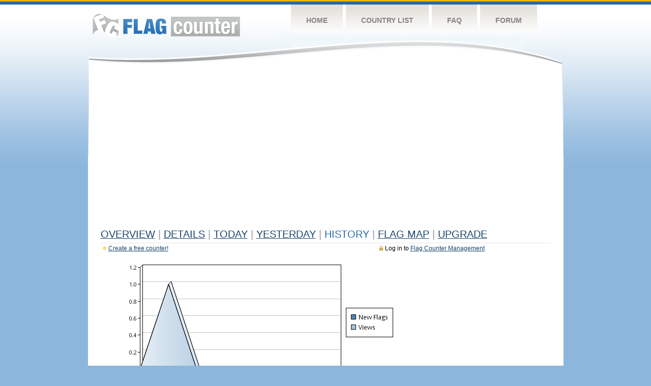

--- FILE ---
content_type: text/html
request_url: https://s01.flagcounter.com/more7/MJC1/51
body_size: 27512
content:
<!DOCTYPE html PUBLIC "-//W3C//DTD XHTML 1.0 Transitional//EN" "http://www.w3.org/TR/xhtml1/DTD/xhtml1-transitional.dtd">
<html xmlns="http://www.w3.org/1999/xhtml">
<head>
	<meta http-equiv="Content-type" content="text/html; charset=utf-8" />
	<title>Flag Counter &raquo; History</title>
	<link rel="stylesheet" href="/css/style.css" type="text/css" media="all" />
<script async src="https://fundingchoicesmessages.google.com/i/pub-9639136181134974?ers=1" nonce="BF9OHiLeMibvlNkiWlrhaw"></script><script nonce="BF9OHiLeMibvlNkiWlrhaw">(function() {function signalGooglefcPresent() {if (!window.frames['googlefcPresent']) {if (document.body) {const iframe = document.createElement('iframe'); iframe.style = 'width: 0; height: 0; border: none; z-index: -1000; left: -1000px; top: -1000px;'; iframe.style.display = 'none'; iframe.name = 'googlefcPresent'; document.body.appendChild(iframe);} else {setTimeout(signalGooglefcPresent, 0);}}}signalGooglefcPresent();})();</script>
</head>
<body>
	<!-- Shell -->
	<div class="shell">
		<!-- Header -->
		<div id="header">
			<!-- Logo -->
			<h1 id="logo"><a href="/index.html">Flag Counter</a></h1>
			<!-- END Logo -->
			<!-- Navigation -->
			<div class="navigation">
				<ul>
				    <li><a href="/index.html">Home</a></li>
				    <li><a href="/countries.html">Country List</a></li>
				    <li><a href="/faq.html">FAQ</a></li>
				    <li><a href="https://flagcounter.boardhost.com/">Forum</a></li>
				</ul>
			</div>
			<!-- END Navigation -->
		</div>
		<!-- END Header -->
		<div class="cl">&nbsp;</div>
		<!-- Content -->
		<div id="content">
			<!-- News -->
			<div class="news">
				<!-- Post -->
				<div class="post">

<script async src="https://pagead2.googlesyndication.com/pagead/js/adsbygoogle.js"></script>
<!-- fc responsive horizontal -->
<ins class="adsbygoogle"
     style="display:block"
     data-ad-client="ca-pub-9639136181134974"
     data-ad-slot="3564478671"
     data-ad-format="auto"
     data-full-width-responsive="true"></ins>
<script>
     (adsbygoogle = window.adsbygoogle || []).push({});
</script><br><img src=https://cdn.boardhost.com/invisible.gif height=4><br>



					<h1><a href=/more/MJC1/><u>Overview</u></a> <font color=#999999>|</font> <a href=/countries/MJC1/><u>Details</u></a> <font color=#999999>|</font> <a href=/today/MJC1/><u>today</u></a> <font color=#999999>|</font> <a href=/flags1/MJC1/1><u>Yesterday</u></a> <font color=#999999>|</font> History <font color=#999999>|</font>  <a href=/gmap/MJC1/><u>Flag Map</u></a>  <font color=#999999>|</font>  

<a href=/pro/MJC1/><u>Upgrade</u></a></h1><div style="margin-top:-18px;margin-bottom:8px;"><span style="float:right;margin-right:130px;text-transform:none;color:#000000;font-size:12px;"><img src=https://cdn.boardhost.com/invisible.gif width=10><img src=https://cdn.boardhost.com/lock_small_locked.png align=absbottom style="margin-bottom:-1px;">Log in to <a href=/admin.cgi?MJC1><u>Flag Counter Management</u></a></font></span><img src=https://cdn.boardhost.com/new_small.png align=absbottom style="margin-right:-1px;margin-bottom:-1px;"><a href=http://flagcounter.com/><u>Create a free counter!</u></a> </div><table border=0 width=100%><tr><td valign=top><img src=/chart2.cgi?MJC1&chart=7><div align=center><b></b>Last Week</u><b></a> | <a href=/more30/MJC1/51 style="text-decoration:none;"><u>Last Month</u></a> | <a href=/more90/MJC1/51 style="text-decoration:none;"><u>Last 3 Months</u></a></u></a>&nbsp;&nbsp;&nbsp;&nbsp;&nbsp;&nbsp;&nbsp;&nbsp;&nbsp;&nbsp;&nbsp;&nbsp;&nbsp;&nbsp;&nbsp;&nbsp;&nbsp;&nbsp;&nbsp;&nbsp;&nbsp;&nbsp;&nbsp;&nbsp;&nbsp;&nbsp;&nbsp;&nbsp;&nbsp;&nbsp;&nbsp;&nbsp;&nbsp;&nbsp;&nbsp;&nbsp;&nbsp;&nbsp;&nbsp;&nbsp;&nbsp;&nbsp;&nbsp;&nbsp;&nbsp;&nbsp;&nbsp;&nbsp;&nbsp;&nbsp;&nbsp;&nbsp;&nbsp;&nbsp;&nbsp;&nbsp;&nbsp;&nbsp;&nbsp;&nbsp;&nbsp;</b></div><br><!--<img src=https://cdn.boardhost.com/invisible.gif height=3><br>&nbsp;<a href=/history/MJC1/><u>View Flag History &raquo;</u></a>--><table border=0 width=100% cellspacing=5 style="margin-top:-7px;"></font></td></tr><tr><td colspan=3><br></td></tr><tr><td colspan=2>Page: <a href="/more7/MJC1/50" style="text-decoration:none;" title="Previous">&lt;</a> <a href="/more7/MJC1/1" style="text-decoration:none;"><u>1</u></a> <a href="/more7/MJC1/2" style="text-decoration:none;"><u>2</u></a> <a href="/more7/MJC1/3" style="text-decoration:none;"><u>3</u></a> <a href="/more7/MJC1/4" style="text-decoration:none;"><u>4</u></a> <a href="/more7/MJC1/5" style="text-decoration:none;"><u>5</u></a> <a href="/more7/MJC1/6" style="text-decoration:none;"><u>6</u></a> <a href="/more7/MJC1/7" style="text-decoration:none;"><u>7</u></a> <a href="/more7/MJC1/8" style="text-decoration:none;"><u>8</u></a> <a href="/more7/MJC1/9" style="text-decoration:none;"><u>9</u></a> <a href="/more7/MJC1/10" style="text-decoration:none;"><u>10</u></a> <a href="/more7/MJC1/11" style="text-decoration:none;"><u>11</u></a> <a href="/more7/MJC1/12" style="text-decoration:none;"><u>12</u></a> <a href="/more7/MJC1/13" style="text-decoration:none;"><u>13</u></a> <a href="/more7/MJC1/14" style="text-decoration:none;"><u>14</u></a> <a href="/more7/MJC1/15" style="text-decoration:none;"><u>15</u></a> <a href="/more7/MJC1/16" style="text-decoration:none;"><u>16</u></a> <a href="/more7/MJC1/17" style="text-decoration:none;"><u>17</u></a> <a href="/more7/MJC1/18" style="text-decoration:none;"><u>18</u></a> <a href="/more7/MJC1/19" style="text-decoration:none;"><u>19</u></a> <a href="/more7/MJC1/20" style="text-decoration:none;"><u>20</u></a> <a href="/more7/MJC1/21" style="text-decoration:none;"><u>21</u></a> <a href="/more7/MJC1/22" style="text-decoration:none;"><u>22</u></a> <a href="/more7/MJC1/23" style="text-decoration:none;"><u>23</u></a> <a href="/more7/MJC1/24" style="text-decoration:none;"><u>24</u></a> <a href="/more7/MJC1/25" style="text-decoration:none;"><u>25</u></a> <a href="/more7/MJC1/26" style="text-decoration:none;"><u>26</u></a> <a href="/more7/MJC1/27" style="text-decoration:none;"><u>27</u></a> <a href="/more7/MJC1/28" style="text-decoration:none;"><u>28</u></a> <a href="/more7/MJC1/29" style="text-decoration:none;"><u>29</u></a> <a href="/more7/MJC1/30" style="text-decoration:none;"><u>30</u></a> <a href="/more7/MJC1/31" style="text-decoration:none;"><u>31</u></a> <a href="/more7/MJC1/32" style="text-decoration:none;"><u>32</u></a> <a href="/more7/MJC1/33" style="text-decoration:none;"><u>33</u></a> <a href="/more7/MJC1/34" style="text-decoration:none;"><u>34</u></a> <a href="/more7/MJC1/35" style="text-decoration:none;"><u>35</u></a> <a href="/more7/MJC1/36" style="text-decoration:none;"><u>36</u></a> <a href="/more7/MJC1/37" style="text-decoration:none;"><u>37</u></a> <a href="/more7/MJC1/38" style="text-decoration:none;"><u>38</u></a> <a href="/more7/MJC1/39" style="text-decoration:none;"><u>39</u></a> <a href="/more7/MJC1/40" style="text-decoration:none;"><u>40</u></a> <a href="/more7/MJC1/41" style="text-decoration:none;"><u>41</u></a> <a href="/more7/MJC1/42" style="text-decoration:none;"><u>42</u></a> <a href="/more7/MJC1/43" style="text-decoration:none;"><u>43</u></a> <a href="/more7/MJC1/44" style="text-decoration:none;"><u>44</u></a> <a href="/more7/MJC1/45" style="text-decoration:none;"><u>45</u></a> <a href="/more7/MJC1/46" style="text-decoration:none;"><u>46</u></a> <a href="/more7/MJC1/47" style="text-decoration:none;"><u>47</u></a> <a href="/more7/MJC1/48" style="text-decoration:none;"><u>48</u></a> <a href="/more7/MJC1/49" style="text-decoration:none;"><u>49</u></a> <a href="/more7/MJC1/50" style="text-decoration:none;"><u>50</u></a>  51 <a href="/more7/MJC1/52" style="text-decoration:none;"><u>52</u></a> <a href="/more7/MJC1/53" style="text-decoration:none;"><u>53</u></a> <a href="/more7/MJC1/54" style="text-decoration:none;"><u>54</u></a> <a href="/more7/MJC1/55" style="text-decoration:none;"><u>55</u></a> <a href="/more7/MJC1/56" style="text-decoration:none;"><u>56</u></a> <a href="/more7/MJC1/57" style="text-decoration:none;"><u>57</u></a> <a href="/more7/MJC1/58" style="text-decoration:none;"><u>58</u></a> <a href="/more7/MJC1/59" style="text-decoration:none;"><u>59</u></a> <a href="/more7/MJC1/60" style="text-decoration:none;"><u>60</u></a> <a href="/more7/MJC1/61" style="text-decoration:none;"><u>61</u></a> <a href="/more7/MJC1/62" style="text-decoration:none;"><u>62</u></a> <a href="/more7/MJC1/63" style="text-decoration:none;"><u>63</u></a> <a href="/more7/MJC1/64" style="text-decoration:none;"><u>64</u></a> <a href="/more7/MJC1/65" style="text-decoration:none;"><u>65</u></a> <a href="/more7/MJC1/66" style="text-decoration:none;"><u>66</u></a> <a href="/more7/MJC1/67" style="text-decoration:none;"><u>67</u></a> <a href="/more7/MJC1/68" style="text-decoration:none;"><u>68</u></a> <a href="/more7/MJC1/69" style="text-decoration:none;"><u>69</u></a> <a href="/more7/MJC1/70" style="text-decoration:none;"><u>70</u></a> <a href="/more7/MJC1/71" style="text-decoration:none;"><u>71</u></a> <a href="/more7/MJC1/72" style="text-decoration:none;"><u>72</u></a> <a href="/more7/MJC1/73" style="text-decoration:none;"><u>73</u></a> <a href="/more7/MJC1/74" style="text-decoration:none;"><u>74</u></a> <a href="/more7/MJC1/75" style="text-decoration:none;"><u>75</u></a> <a href="/more7/MJC1/76" style="text-decoration:none;"><u>76</u></a> <a href="/more7/MJC1/77" style="text-decoration:none;"><u>77</u></a> <a href="/more7/MJC1/78" style="text-decoration:none;"><u>78</u></a> <a href="/more7/MJC1/79" style="text-decoration:none;"><u>79</u></a> <a href="/more7/MJC1/80" style="text-decoration:none;"><u>80</u></a> <a href="/more7/MJC1/81" style="text-decoration:none;"><u>81</u></a> <a href="/more7/MJC1/82" style="text-decoration:none;"><u>82</u></a> <a href="/more7/MJC1/83" style="text-decoration:none;"><u>83</u></a> <a href="/more7/MJC1/84" style="text-decoration:none;"><u>84</u></a> <a href="/more7/MJC1/85" style="text-decoration:none;"><u>85</u></a> <a href="/more7/MJC1/86" style="text-decoration:none;"><u>86</u></a> <a href="/more7/MJC1/87" style="text-decoration:none;"><u>87</u></a> <a href="/more7/MJC1/88" style="text-decoration:none;"><u>88</u></a> <a href="/more7/MJC1/89" style="text-decoration:none;"><u>89</u></a> <a href="/more7/MJC1/90" style="text-decoration:none;"><u>90</u></a> <a href="/more7/MJC1/91" style="text-decoration:none;"><u>91</u></a> <a href="/more7/MJC1/92" style="text-decoration:none;"><u>92</u></a> <a href="/more7/MJC1/93" style="text-decoration:none;"><u>93</u></a> <a href="/more7/MJC1/94" style="text-decoration:none;"><u>94</u></a> <a href="/more7/MJC1/95" style="text-decoration:none;"><u>95</u></a> <a href="/more7/MJC1/96" style="text-decoration:none;"><u>96</u></a> <a href="/more7/MJC1/97" style="text-decoration:none;"><u>97</u></a> <a href="/more7/MJC1/98" style="text-decoration:none;"><u>98</u></a> <a href="/more7/MJC1/99" style="text-decoration:none;"><u>99</u></a> <a href="/more7/MJC1/100" style="text-decoration:none;"><u>100</u></a> <a href="/more7/MJC1/101" style="text-decoration:none;"><u>101</u></a> <a href="/more7/MJC1/102" style="text-decoration:none;"><u>102</u></a> <a href="/more7/MJC1/103" style="text-decoration:none;"><u>103</u></a>  <a href="/more7/MJC1/52" style="text-decoration:none;" title="Next">&gt;</a> </td></tr><tr><td>&nbsp;<b><font face=arial size=2>Date</font></b></td><td><b><font face=arial size=2>Visitors</b> </font></td><td><b><font face=arial size=2><nobr>Flag Counter Views</nobr></font></b></td></tr><tr><td>&nbsp;<font face=arial size=-1>March 24, 2019</font></td><td><font face=arial size=2>24</td><td><font face=arial size=2>31</font></td></tr><tr><td>&nbsp;<font face=arial size=-1>March 23, 2019</font></td><td><font face=arial size=2>18</td><td><font face=arial size=2>50</font></td></tr><tr><td>&nbsp;<font face=arial size=-1>March 22, 2019</font></td><td><font face=arial size=2>21</td><td><font face=arial size=2>58</font></td></tr><tr><td>&nbsp;<font face=arial size=-1>March 21, 2019</font></td><td><font face=arial size=2>20</td><td><font face=arial size=2>31</font></td></tr><tr><td>&nbsp;<font face=arial size=-1>March 20, 2019</font></td><td><font face=arial size=2>27</td><td><font face=arial size=2>50</font></td></tr><tr><td>&nbsp;<font face=arial size=-1>March 19, 2019</font></td><td><font face=arial size=2>24</td><td><font face=arial size=2>30</font></td></tr><tr><td>&nbsp;<font face=arial size=-1>March 18, 2019</font></td><td><font face=arial size=2>17</td><td><font face=arial size=2>17</font></td></tr><tr><td>&nbsp;<font face=arial size=-1>March 17, 2019</font></td><td><font face=arial size=2>20</td><td><font face=arial size=2>34</font></td></tr><tr><td>&nbsp;<font face=arial size=-1>March 16, 2019</font></td><td><font face=arial size=2>16</td><td><font face=arial size=2>19</font></td></tr><tr><td>&nbsp;<font face=arial size=-1>March 15, 2019</font></td><td><font face=arial size=2>16</td><td><font face=arial size=2>24</font></td></tr><tr><td>&nbsp;<font face=arial size=-1>March 14, 2019</font></td><td><font face=arial size=2>19</td><td><font face=arial size=2>29</font></td></tr><tr><td>&nbsp;<font face=arial size=-1>March 13, 2019</font></td><td><font face=arial size=2>24</td><td><font face=arial size=2>40</font></td></tr><tr><td>&nbsp;<font face=arial size=-1>March 12, 2019</font></td><td><font face=arial size=2>19</td><td><font face=arial size=2>33</font></td></tr><tr><td>&nbsp;<font face=arial size=-1>March 11, 2019</font></td><td><font face=arial size=2>19</td><td><font face=arial size=2>42</font></td></tr><tr><td>&nbsp;<font face=arial size=-1>March 10, 2019</font></td><td><font face=arial size=2>16</td><td><font face=arial size=2>24</font></td></tr><tr><td>&nbsp;<font face=arial size=-1>March 9, 2019</font></td><td><font face=arial size=2>19</td><td><font face=arial size=2>35</font></td></tr><tr><td>&nbsp;<font face=arial size=-1>March 8, 2019</font></td><td><font face=arial size=2>21</td><td><font face=arial size=2>43</font></td></tr><tr><td>&nbsp;<font face=arial size=-1>March 7, 2019</font></td><td><font face=arial size=2>19</td><td><font face=arial size=2>41</font></td></tr><tr><td>&nbsp;<font face=arial size=-1>March 6, 2019</font></td><td><font face=arial size=2>27</td><td><font face=arial size=2>33</font></td></tr><tr><td>&nbsp;<font face=arial size=-1>March 5, 2019</font></td><td><font face=arial size=2>24</td><td><font face=arial size=2>72</font></td></tr><tr><td>&nbsp;<font face=arial size=-1>March 4, 2019</font></td><td><font face=arial size=2>17</td><td><font face=arial size=2>30</font></td></tr><tr><td>&nbsp;<font face=arial size=-1>March 3, 2019</font></td><td><font face=arial size=2>30</td><td><font face=arial size=2>40</font></td></tr><tr><td>&nbsp;<font face=arial size=-1>March 2, 2019</font></td><td><font face=arial size=2>25</td><td><font face=arial size=2>28</font></td></tr><tr><td>&nbsp;<font face=arial size=-1>March 1, 2019</font></td><td><font face=arial size=2>18</td><td><font face=arial size=2>27</font></td></tr><tr><td>&nbsp;<font face=arial size=-1>February 28, 2019</font></td><td><font face=arial size=2>25</td><td><font face=arial size=2>36</font></td></tr><tr><td>&nbsp;<font face=arial size=-1>February 27, 2019</font></td><td><font face=arial size=2>17</td><td><font face=arial size=2>29</font></td></tr><tr><td>&nbsp;<font face=arial size=-1>February 26, 2019</font></td><td><font face=arial size=2>20</td><td><font face=arial size=2>29</font></td></tr><tr><td>&nbsp;<font face=arial size=-1>February 25, 2019</font></td><td><font face=arial size=2>20</td><td><font face=arial size=2>26</font></td></tr><tr><td>&nbsp;<font face=arial size=-1>February 24, 2019</font></td><td><font face=arial size=2>25</td><td><font face=arial size=2>41</font></td></tr><tr><td>&nbsp;<font face=arial size=-1>February 23, 2019</font></td><td><font face=arial size=2>24</td><td><font face=arial size=2>26</font></td></tr><tr><td>&nbsp;<font face=arial size=-1>February 22, 2019</font></td><td><font face=arial size=2>21</td><td><font face=arial size=2>25</font></td></tr><tr><td>&nbsp;<font face=arial size=-1>February 21, 2019</font></td><td><font face=arial size=2>12</td><td><font face=arial size=2>26</font></td></tr><tr><td>&nbsp;<font face=arial size=-1>February 20, 2019</font></td><td><font face=arial size=2>12</td><td><font face=arial size=2>20</font></td></tr><tr><td>&nbsp;<font face=arial size=-1>February 19, 2019</font></td><td><font face=arial size=2>16</td><td><font face=arial size=2>22</font></td></tr><tr><td>&nbsp;<font face=arial size=-1>February 18, 2019</font></td><td><font face=arial size=2>16</td><td><font face=arial size=2>21</font></td></tr><tr><td>&nbsp;<font face=arial size=-1>February 17, 2019</font></td><td><font face=arial size=2>21</td><td><font face=arial size=2>49</font></td></tr><tr><td>&nbsp;<font face=arial size=-1>February 16, 2019</font></td><td><font face=arial size=2>18</td><td><font face=arial size=2>39</font></td></tr><tr><td>&nbsp;<font face=arial size=-1>February 15, 2019</font></td><td><font face=arial size=2>18</td><td><font face=arial size=2>26</font></td></tr><tr><td>&nbsp;<font face=arial size=-1>February 14, 2019</font></td><td><font face=arial size=2>20</td><td><font face=arial size=2>32</font></td></tr><tr><td>&nbsp;<font face=arial size=-1>February 13, 2019</font></td><td><font face=arial size=2>20</td><td><font face=arial size=2>34</font></td></tr><tr><td>&nbsp;<font face=arial size=-1>February 12, 2019</font></td><td><font face=arial size=2>19</td><td><font face=arial size=2>36</font></td></tr><tr><td>&nbsp;<font face=arial size=-1>February 11, 2019</font></td><td><font face=arial size=2>20</td><td><font face=arial size=2>33</font></td></tr><tr><td>&nbsp;<font face=arial size=-1>February 10, 2019</font></td><td><font face=arial size=2>24</td><td><font face=arial size=2>37</font></td></tr><tr><td>&nbsp;<font face=arial size=-1>February 9, 2019</font></td><td><font face=arial size=2>14</td><td><font face=arial size=2>16</font></td></tr><tr><td>&nbsp;<font face=arial size=-1>February 8, 2019</font></td><td><font face=arial size=2>18</td><td><font face=arial size=2>29</font></td></tr><tr><td>&nbsp;<font face=arial size=-1>February 7, 2019</font></td><td><font face=arial size=2>18</td><td><font face=arial size=2>28</font></td></tr><tr><td>&nbsp;<font face=arial size=-1>February 6, 2019</font></td><td><font face=arial size=2>23</td><td><font face=arial size=2>26</font></td></tr><tr><td>&nbsp;<font face=arial size=-1>February 5, 2019</font></td><td><font face=arial size=2>16</td><td><font face=arial size=2>17</font></td></tr><tr><td>&nbsp;<font face=arial size=-1>February 4, 2019</font></td><td><font face=arial size=2>24</td><td><font face=arial size=2>26</font></td></tr><tr><td>&nbsp;<font face=arial size=-1>February 3, 2019</font></td><td><font face=arial size=2>19</td><td><font face=arial size=2>41</font></td></tr>

















































</table>Page: <a href="/more7/MJC1/50" style="text-decoration:none;" title="Previous">&lt;</a> <a href="/more7/MJC1/1" style="text-decoration:none;"><u>1</u></a> <a href="/more7/MJC1/2" style="text-decoration:none;"><u>2</u></a> <a href="/more7/MJC1/3" style="text-decoration:none;"><u>3</u></a> <a href="/more7/MJC1/4" style="text-decoration:none;"><u>4</u></a> <a href="/more7/MJC1/5" style="text-decoration:none;"><u>5</u></a> <a href="/more7/MJC1/6" style="text-decoration:none;"><u>6</u></a> <a href="/more7/MJC1/7" style="text-decoration:none;"><u>7</u></a> <a href="/more7/MJC1/8" style="text-decoration:none;"><u>8</u></a> <a href="/more7/MJC1/9" style="text-decoration:none;"><u>9</u></a> <a href="/more7/MJC1/10" style="text-decoration:none;"><u>10</u></a> <a href="/more7/MJC1/11" style="text-decoration:none;"><u>11</u></a> <a href="/more7/MJC1/12" style="text-decoration:none;"><u>12</u></a> <a href="/more7/MJC1/13" style="text-decoration:none;"><u>13</u></a> <a href="/more7/MJC1/14" style="text-decoration:none;"><u>14</u></a> <a href="/more7/MJC1/15" style="text-decoration:none;"><u>15</u></a> <a href="/more7/MJC1/16" style="text-decoration:none;"><u>16</u></a> <a href="/more7/MJC1/17" style="text-decoration:none;"><u>17</u></a> <a href="/more7/MJC1/18" style="text-decoration:none;"><u>18</u></a> <a href="/more7/MJC1/19" style="text-decoration:none;"><u>19</u></a> <a href="/more7/MJC1/20" style="text-decoration:none;"><u>20</u></a> <a href="/more7/MJC1/21" style="text-decoration:none;"><u>21</u></a> <a href="/more7/MJC1/22" style="text-decoration:none;"><u>22</u></a> <a href="/more7/MJC1/23" style="text-decoration:none;"><u>23</u></a> <a href="/more7/MJC1/24" style="text-decoration:none;"><u>24</u></a> <a href="/more7/MJC1/25" style="text-decoration:none;"><u>25</u></a> <a href="/more7/MJC1/26" style="text-decoration:none;"><u>26</u></a> <a href="/more7/MJC1/27" style="text-decoration:none;"><u>27</u></a> <a href="/more7/MJC1/28" style="text-decoration:none;"><u>28</u></a> <a href="/more7/MJC1/29" style="text-decoration:none;"><u>29</u></a> <a href="/more7/MJC1/30" style="text-decoration:none;"><u>30</u></a> <a href="/more7/MJC1/31" style="text-decoration:none;"><u>31</u></a> <a href="/more7/MJC1/32" style="text-decoration:none;"><u>32</u></a> <a href="/more7/MJC1/33" style="text-decoration:none;"><u>33</u></a> <a href="/more7/MJC1/34" style="text-decoration:none;"><u>34</u></a> <a href="/more7/MJC1/35" style="text-decoration:none;"><u>35</u></a> <a href="/more7/MJC1/36" style="text-decoration:none;"><u>36</u></a> <a href="/more7/MJC1/37" style="text-decoration:none;"><u>37</u></a> <a href="/more7/MJC1/38" style="text-decoration:none;"><u>38</u></a> <a href="/more7/MJC1/39" style="text-decoration:none;"><u>39</u></a> <a href="/more7/MJC1/40" style="text-decoration:none;"><u>40</u></a> <a href="/more7/MJC1/41" style="text-decoration:none;"><u>41</u></a> <a href="/more7/MJC1/42" style="text-decoration:none;"><u>42</u></a> <a href="/more7/MJC1/43" style="text-decoration:none;"><u>43</u></a> <a href="/more7/MJC1/44" style="text-decoration:none;"><u>44</u></a> <a href="/more7/MJC1/45" style="text-decoration:none;"><u>45</u></a> <a href="/more7/MJC1/46" style="text-decoration:none;"><u>46</u></a> <a href="/more7/MJC1/47" style="text-decoration:none;"><u>47</u></a> <a href="/more7/MJC1/48" style="text-decoration:none;"><u>48</u></a> <a href="/more7/MJC1/49" style="text-decoration:none;"><u>49</u></a> <a href="/more7/MJC1/50" style="text-decoration:none;"><u>50</u></a>  51 <a href="/more7/MJC1/52" style="text-decoration:none;"><u>52</u></a> <a href="/more7/MJC1/53" style="text-decoration:none;"><u>53</u></a> <a href="/more7/MJC1/54" style="text-decoration:none;"><u>54</u></a> <a href="/more7/MJC1/55" style="text-decoration:none;"><u>55</u></a> <a href="/more7/MJC1/56" style="text-decoration:none;"><u>56</u></a> <a href="/more7/MJC1/57" style="text-decoration:none;"><u>57</u></a> <a href="/more7/MJC1/58" style="text-decoration:none;"><u>58</u></a> <a href="/more7/MJC1/59" style="text-decoration:none;"><u>59</u></a> <a href="/more7/MJC1/60" style="text-decoration:none;"><u>60</u></a> <a href="/more7/MJC1/61" style="text-decoration:none;"><u>61</u></a> <a href="/more7/MJC1/62" style="text-decoration:none;"><u>62</u></a> <a href="/more7/MJC1/63" style="text-decoration:none;"><u>63</u></a> <a href="/more7/MJC1/64" style="text-decoration:none;"><u>64</u></a> <a href="/more7/MJC1/65" style="text-decoration:none;"><u>65</u></a> <a href="/more7/MJC1/66" style="text-decoration:none;"><u>66</u></a> <a href="/more7/MJC1/67" style="text-decoration:none;"><u>67</u></a> <a href="/more7/MJC1/68" style="text-decoration:none;"><u>68</u></a> <a href="/more7/MJC1/69" style="text-decoration:none;"><u>69</u></a> <a href="/more7/MJC1/70" style="text-decoration:none;"><u>70</u></a> <a href="/more7/MJC1/71" style="text-decoration:none;"><u>71</u></a> <a href="/more7/MJC1/72" style="text-decoration:none;"><u>72</u></a> <a href="/more7/MJC1/73" style="text-decoration:none;"><u>73</u></a> <a href="/more7/MJC1/74" style="text-decoration:none;"><u>74</u></a> <a href="/more7/MJC1/75" style="text-decoration:none;"><u>75</u></a> <a href="/more7/MJC1/76" style="text-decoration:none;"><u>76</u></a> <a href="/more7/MJC1/77" style="text-decoration:none;"><u>77</u></a> <a href="/more7/MJC1/78" style="text-decoration:none;"><u>78</u></a> <a href="/more7/MJC1/79" style="text-decoration:none;"><u>79</u></a> <a href="/more7/MJC1/80" style="text-decoration:none;"><u>80</u></a> <a href="/more7/MJC1/81" style="text-decoration:none;"><u>81</u></a> <a href="/more7/MJC1/82" style="text-decoration:none;"><u>82</u></a> <a href="/more7/MJC1/83" style="text-decoration:none;"><u>83</u></a> <a href="/more7/MJC1/84" style="text-decoration:none;"><u>84</u></a> <a href="/more7/MJC1/85" style="text-decoration:none;"><u>85</u></a> <a href="/more7/MJC1/86" style="text-decoration:none;"><u>86</u></a> <a href="/more7/MJC1/87" style="text-decoration:none;"><u>87</u></a> <a href="/more7/MJC1/88" style="text-decoration:none;"><u>88</u></a> <a href="/more7/MJC1/89" style="text-decoration:none;"><u>89</u></a> <a href="/more7/MJC1/90" style="text-decoration:none;"><u>90</u></a> <a href="/more7/MJC1/91" style="text-decoration:none;"><u>91</u></a> <a href="/more7/MJC1/92" style="text-decoration:none;"><u>92</u></a> <a href="/more7/MJC1/93" style="text-decoration:none;"><u>93</u></a> <a href="/more7/MJC1/94" style="text-decoration:none;"><u>94</u></a> <a href="/more7/MJC1/95" style="text-decoration:none;"><u>95</u></a> <a href="/more7/MJC1/96" style="text-decoration:none;"><u>96</u></a> <a href="/more7/MJC1/97" style="text-decoration:none;"><u>97</u></a> <a href="/more7/MJC1/98" style="text-decoration:none;"><u>98</u></a> <a href="/more7/MJC1/99" style="text-decoration:none;"><u>99</u></a> <a href="/more7/MJC1/100" style="text-decoration:none;"><u>100</u></a> <a href="/more7/MJC1/101" style="text-decoration:none;"><u>101</u></a> <a href="/more7/MJC1/102" style="text-decoration:none;"><u>102</u></a> <a href="/more7/MJC1/103" style="text-decoration:none;"><u>103</u></a>  <a href="/more7/MJC1/52" style="text-decoration:none;" title="Next">&gt;</a> </td><td width=160 valign=top><img src=https://cdn.boardhost.com/invisible.gif width=1 height=35><br><script type="text/javascript"><!--
google_ad_client = "pub-9639136181134974";
/* 160x600, created 10/3/08 */
google_ad_slot = "5681294101";
google_ad_width = 160;
google_ad_height = 600;
//-->
</script>
<script type="text/javascript"
src="https://pagead2.googlesyndication.com/pagead/show_ads.js">
</script>
</td></tr></table>				</div>
				<!-- END Post -->

				<div class="cl">&nbsp;</div>
				<h1 id="logo2"><a href="/index.html">Flag Counter</a></h1>
				<div class="cl">&nbsp;</div>
			</div>
			<!-- END News -->
		</div>
		<!-- END Content -->
	</div>
	<!-- END Shell -->
	<!-- Footer -->
	<div id="footer">
		<div class="shell">
			<div class="cl">&nbsp;</div>
			<p class="left"><a href="/contact.html">Contact</a>  |  <a href="/terms.html">Terms of Service</a> | <a href="/privacy.html">Privacy Policy</a> | &copy; <a href=https://boardhost.com>Boardhost.com, Inc.</a>  	
			</p>
			<p class="right">
			<font color=#ffffff>This product includes GeoLite2 data created by MaxMind, available from <a href="https://www.maxmind.com"><font color=#ffffff><u>https://www.maxmind.com/</u></font></a>.</font>
			</p>
			<div class="cl">&nbsp;</div>
		</div>
	</div>
	<!-- END Footer -->
</body>
</html>


--- FILE ---
content_type: text/html; charset=utf-8
request_url: https://www.google.com/recaptcha/api2/aframe
body_size: 267
content:
<!DOCTYPE HTML><html><head><meta http-equiv="content-type" content="text/html; charset=UTF-8"></head><body><script nonce="G63U5tBd6DhDyuzCuIcYZg">/** Anti-fraud and anti-abuse applications only. See google.com/recaptcha */ try{var clients={'sodar':'https://pagead2.googlesyndication.com/pagead/sodar?'};window.addEventListener("message",function(a){try{if(a.source===window.parent){var b=JSON.parse(a.data);var c=clients[b['id']];if(c){var d=document.createElement('img');d.src=c+b['params']+'&rc='+(localStorage.getItem("rc::a")?sessionStorage.getItem("rc::b"):"");window.document.body.appendChild(d);sessionStorage.setItem("rc::e",parseInt(sessionStorage.getItem("rc::e")||0)+1);localStorage.setItem("rc::h",'1769462478244');}}}catch(b){}});window.parent.postMessage("_grecaptcha_ready", "*");}catch(b){}</script></body></html>

--- FILE ---
content_type: application/javascript; charset=utf-8
request_url: https://fundingchoicesmessages.google.com/f/AGSKWxU0Iakum_ob_YwVuHHdiIOLO_Ap0m4iPcvS-pubx5L2qS2Yhf44KkV7R57WWoAQdI8tG0vvQy9VjMsQMJbpVmA2twh__pGkX_ASEBMdjXldhGBBCsUqtPCASgAwcRrivjEv3lY40RqKkyP1tpH0YoSC5EqWGtrOsQuEMK75Edoiy2jcRtnWZIbxsLFm/_/adstop728.-300x600.-article-ad._Ads_300x300._ad640.
body_size: -1287
content:
window['e1a7e745-5eea-4df7-8f2b-597239f36877'] = true;